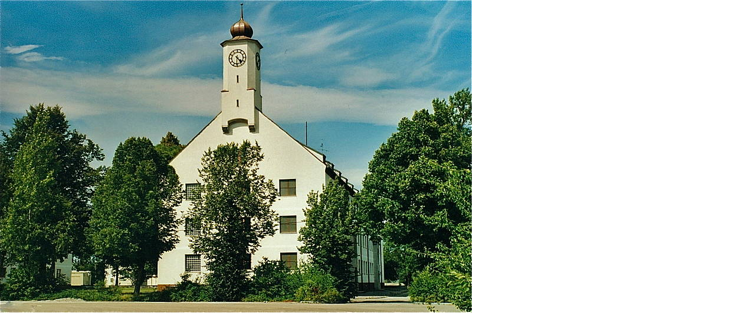

--- FILE ---
content_type: text/html
request_url: https://www.amerika-in-augsburg.de/index.php?eID=tx_cms_showpic&file=uploads%2Fpics%2FBild10_07.jpeg&md5=5236568ba923ae6939930ae53898841d07f6b33a&parameters%5B0%5D=YTo0OntzOjU6IndpZHRoIjtzOjQ6IjgwMG0iO3M6NjoiaGVpZ2h0IjtzOjQ6IjYw&parameters%5B1%5D=MG0iO3M6NzoiYm9keVRhZyI7czo0MToiPGJvZHkgc3R5bGU9Im1hcmdpbjowOyBi&parameters%5B2%5D=YWNrZ3JvdW5kOiNmZmY7Ij4iO3M6NDoid3JhcCI7czozNzoiPGEgaHJlZj0iamF2&parameters%5B3%5D=YXNjcmlwdDpjbG9zZSgpOyI%2BIHwgPC9hPiI7fQ%3D%3D
body_size: 342
content:

<!DOCTYPE HTML PUBLIC "-//W3C//DTD HTML 4.0 Transitional//EN">

<html>
<head>
	<title>Image</title>
	<meta name="robots" content="noindex,follow" />
</head>
		<body style="margin:0; background:#fff;"><a href="javascript:close();"><img src="typo3temp/pics/e33e25360a.jpeg" width="800" height="531" border="0" alt="" /></a>
		</body>
		</html>